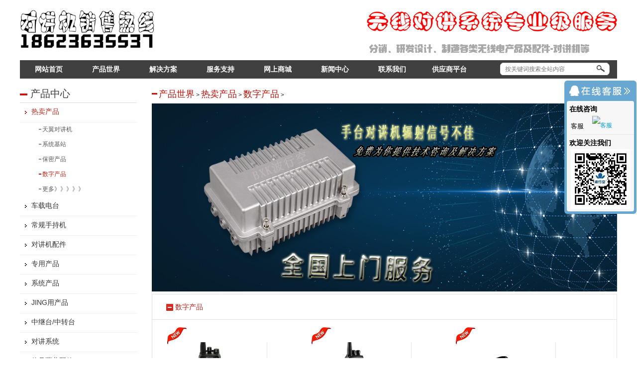

--- FILE ---
content_type: text/html
request_url: http://www.cqkexun.com/products/number.html
body_size: 7396
content:
<!DOCTYPE html PUBLIC "-//W3C//DTD XHTML 1.0 Transitional//EN" "http://www.w3.org/TR/xhtml1/DTD/xhtml1-transitional.dtd">
<html xmlns="http://www.w3.org/1999/xhtml">
<head>
<meta http-equiv="Content-Type" content="text/html; charset=utf-8" />
<meta http-equiv="X-UA-Compatible" content="IE=8" />
<title>数字产品 - 对讲机|执法记录仪|重庆|四川|贵州|全国|设计|无线对讲系统基站方案|亚马特公司专业服务</title>
<meta name="keywords" content="对讲机|放大器|摩托罗拉|执法仪|科立讯|建伍对讲机|同频同播|分路器|合路器|集群|中转台|中继台|天翼对讲|车载对讲机|顺风耳|防爆对讲机">
<meta name="description" content="重庆亚马特科技是国内专业对讲机、中继台/中转台、车载台、执法记录仪知名供应、代理批发商及免费提供无线基站解决方案，对讲系统、同频同播系统、集群系统的设计。手台/手持式对讲机主营品牌摩托罗拉、建伍、波行空、科立讯、顺风耳等几十个大品牌及电信插卡式的公网网络天翼对讲。在重庆、四川、贵州有直营网点。为全国用户提供上门调试、维修服务，为公安、林业、消防、酒店、物业、煤矿、石油石化（防爆）等通讯信号无缝覆盖。同时提供对讲系统配件干线放大器/直放站、合路器、分路器、藕合器、功分器、玻璃钢天线、通用高档耳机等配件。销售">
<link rel="alternate" media="only screen and (max-width: 640px)" href="http://m.cqkexun.com/index.php?m=content&c=index&a=waplists&catid=467"/>
<meta name="mobile-agent" content="format=html5;url=http://m.cqkexun.com/index.php?m=content&c=index&a=waplists&catid=467"/>
<script type="text/javascript">
//手机端跳转
if (navigator.userAgent.indexOf("iPhone") > 0 || navigator.userAgent.indexOf("Android") > 0 || navigator.userAgent.indexOf("iPod") > 0) {
	var patt1 = new RegExp("[0-9]*_[0-9]*");
	var url = patt1.exec(location.href);
	if (url != "") {
		self.location = "http://m.cqkexun.com/index.php?m=content&c=index&a=waplists&catid=467";
	}
}
</script>
<link href="http://www.cqkexun.com/style/css/style.css" rel="stylesheet" type="text/css" />
<script type="text/javascript" src="http://www.cqkexun.com/style/js/jquery-1.9.1.min.js"></script>
</head>
<body>
<div class="top width">
	<div class="t1">
    	<div class="left">
        	<a class="logo" href="http://www.cqkexun.com/"><img src="http://www.cqkexun.com/statics/images/images/index_02.jpg" alt="品牌对讲机" /></a>
            <script language="javascript" src="http://www.cqkexun.com/caches/poster_js/30.js"></script>
        </div>
		<div class="right">
			<img src="http://www.cqkexun.com/statics/images/images/index_04.jpg" alt="服务电话" />
			</br>
			<img src="http://www.cqkexun.com/uploadfile/2015/0616/20150616085854509.jpg" alt="对讲机总代理" style="margin-bottom:7px;" />
		</div>
	</div>
	<div class="t2" style="width:1200px;">
		<div class="tt">
					<ul class="menu left" style="width:925px;">
							<li class="left" >
								<a href="http://www.cqkexun.com/" class="size weight">网站首页</a>
							</li>
																				<li class="s2  left   navCurrent " >	
							<a href="http://www.cqkexun.com/products/products.html" class="size weight" target="_blank">产品世界</a>
								<div class="menu_two">
					
												<dl>
						<dt><a href="http://www.cqkexun.com/products/hot.html"  title="热卖产品" style=" color: #c4261d;" target="_blank"> 热卖产品</a></dt>
																						<dd>
											<a href="http://www.cqkexun.com/products/Sky.html" title="天翼对讲机" target="_blank"> 天翼对讲机</a>
								</dd>
																<dd>
											<a href="http://www.cqkexun.com/products/system.html" title="系统基站" target="_blank"> 系统基站</a>
								</dd>
																<dd>
											<a href="http://www.cqkexun.com/products/secrecy.html" title="保密产品" target="_blank"> 保密产品</a>
								</dd>
																<dd>
											<a href="http://www.cqkexun.com/products/number.html" title="数字产品" target="_blank"> 数字产品</a>
								</dd>
																<dd>
											<a href="http://www.cqkexun.com/products/GDRMCP.html" title="更多》》》》》" target="_blank"> 更多》》》》》</a>
								</dd>
																				</dl>
												<dl>
						<dt><a href="http://www.cqkexun.com/products/vehicle.html"  title="车载电台" style=" color: #c4261d;" target="_blank"> 车载电台</a></dt>
																						<dd>
											<a href="http://www.cqkexun.com/products/sfevehicle.html" title="顺风耳车载电台" target="_blank"> 顺风耳车载电台</a>
								</dd>
																<dd>
											<a href="http://www.cqkexun.com/products/kenwoodstation.html" title="建伍车载电台" target="_blank"> 建伍车载电台</a>
								</dd>
																<dd>
											<a href="http://www.cqkexun.com/products/motostation.html" title="摩托罗拉车载电台" target="_blank"> 摩托罗拉车载电台</a>
								</dd>
																<dd>
											<a href="http://www.cqkexun.com/products/bxkstation.html" title="波行空车载电台" target="_blank"> 波行空车载电台</a>
								</dd>
																<dd>
											<a href="http://www.cqkexun.com/products/More.html" title="更多》》》》》" target="_blank"> 更多》》》》》</a>
								</dd>
																				</dl>
												<dl>
						<dt><a href="http://www.cqkexun.com/products/Hold.html"  title="常规手持机" style=" color: #c4261d;" target="_blank"> 常规手持机</a></dt>
																						<dd>
											<a href="http://www.cqkexun.com/products/bxkIntercom.html" title="波行空对讲机" target="_blank"> 波行空对讲机</a>
								</dd>
																<dd>
											<a href="http://www.cqkexun.com/products/kirisunIntercom.html" title="科立讯对讲机" target="_blank"> 科立讯对讲机</a>
								</dd>
																<dd>
											<a href="http://www.cqkexun.com/products/motuoluolaIntercom.html" title="摩托罗拉对讲机" target="_blank"> 摩托罗拉对讲机</a>
								</dd>
																<dd>
											<a href="http://www.cqkexun.com/products/kenwoodduijiangji.html" title="建伍对讲机" target="_blank"> 建伍对讲机</a>
								</dd>
																<dd>
											<a href="http://www.cqkexun.com/products/duogeng.html" title="更多》》》》》" target="_blank"> 更多》》》》》</a>
								</dd>
																				</dl>
												<dl>
						<dt><a href="http://www.cqkexun.com/products/parts.html"  title="对讲机配件" style=" color: #c4261d;" target="_blank"> 对讲机配件</a></dt>
																						<dd>
											<a href="http://www.cqkexun.com/products/battery.html" title="电池" target="_blank"> 电池</a>
								</dd>
																<dd>
											<a href="http://www.cqkexun.com/products/charger.html" title="充电器" target="_blank"> 充电器</a>
								</dd>
																<dd>
											<a href="http://www.cqkexun.com/products/headset.html" title="耳机" target="_blank"> 耳机</a>
								</dd>
																<dd>
											<a href="http://www.cqkexun.com/products/antenna.html" title="天线" target="_blank"> 天线</a>
								</dd>
																<dd>
											<a href="http://www.cqkexun.com/products/gengduo.html" title="更多》》》》》" target="_blank"> 更多》》》》》</a>
								</dd>
																				</dl>
												<dl>
						<dt><a href="http://www.cqkexun.com/products/special-purpose.html"  title="专用产品" style=" color: #c4261d;" target="_blank"> 专用产品</a></dt>
																						<dd>
											<a href="http://www.cqkexun.com/products/three.html" title="三防产品" target="_blank"> 三防产品</a>
								</dd>
																<dd>
											<a href="http://www.cqkexun.com/products/explosion-proof.html" title="防爆产品" target="_blank"> 防爆产品</a>
								</dd>
																<dd>
											<a href="http://www.cqkexun.com/products/colony.html" title="集群产品" target="_blank"> 集群产品</a>
								</dd>
																<dd>
											<a href="http://www.cqkexun.com/products/800mhz.html" title="800兆对讲机" target="_blank"> 800兆对讲机</a>
								</dd>
																<dd>
											<a href="http://www.cqkexun.com/products/GDZYSB.html" title="更多》》》》》" target="_blank"> 更多》》》》》</a>
								</dd>
																				</dl>
												<dl>
						<dt><a href="http://www.cqkexun.com/products/system.html"  title="系统产品" style=" color: #c4261d;" target="_blank"> 系统产品</a></dt>
																						<dd>
											<a href="http://www.cqkexun.com/products/Security.html" title="GONG安" target="_blank"> GONG安</a>
								</dd>
																<dd>
											<a href="http://www.cqkexun.com/products/forestry.html" title="林业" target="_blank"> 林业</a>
								</dd>
																<dd>
											<a href="http://www.cqkexun.com/products/quarters.html" title="小区" target="_blank"> 小区</a>
								</dd>
																<dd>
											<a href="http://www.cqkexun.com/products/genduo.html" title="更多》》》》》" target="_blank"> 更多》》》》》</a>
								</dd>
																				</dl>
												<dl>
						<dt><a href="http://www.cqkexun.com/products/police.html"  title="JING用产品" style=" color: #c4261d;" target="_blank"> JING用产品</a></dt>
																						<dd>
											<a href="http://www.cqkexun.com/products/zhifayi.html" title="现场执法仪" target="_blank"> 现场执法仪</a>
								</dd>
																<dd>
											<a href="http://www.cqkexun.com/products/350hold.html" title="350兆手持机" target="_blank"> 350兆手持机</a>
								</dd>
																<dd>
											<a href="http://www.cqkexun.com/products/350taiwan.html" title="350兆车载电台" target="_blank"> 350兆车载电台</a>
								</dd>
																<dd>
											<a href="http://www.cqkexun.com/products/synchronization.html" title="同频同播基站" target="_blank"> 同频同播基站</a>
								</dd>
																<dd>
											<a href="http://www.cqkexun.com/products/duoduo.html" title="更多》》》》》" target="_blank"> 更多》》》》》</a>
								</dd>
																				</dl>
												<dl>
						<dt><a href="http://www.cqkexun.com/products/relay.html"  title="中继台/中转台" style=" color: #c4261d;" target="_blank"> 中继台/中</a></dt>
																						<dd>
											<a href="http://www.cqkexun.com/products/simulation.html" title="模拟中继台" target="_blank"> 模拟中继台</a>
								</dd>
																<dd>
											<a href="http://www.cqkexun.com/products/shuzirelay.html" title="数字中继台" target="_blank"> 数字中继台</a>
								</dd>
																<dd>
											<a href="http://www.cqkexun.com/products/jingyongrelay.html" title="JING用中继台" target="_blank"> JING用中继台</a>
								</dd>
																<dd>
											<a href="http://www.cqkexun.com/products/bxkrelay.html" title="波行空中继台" target="_blank"> 波行空中继台</a>
								</dd>
																<dd>
											<a href="http://www.cqkexun.com/products/GDZZTT.html" title="更多》》》》》" target="_blank"> 更多》》》》》</a>
								</dd>
																				</dl>
												<dl>
						<dt><a href="http://www.cqkexun.com/products/DJXT.html"  title="对讲系统" style=" color: #c4261d;" target="_blank"> 对讲系统</a></dt>
																						<dd>
											<a href="http://www.cqkexun.com/products/DJJGXFDQ.html" title="对讲机干线放大器" target="_blank"> 对讲机干线放大器</a>
								</dd>
																<dd>
											<a href="http://www.cqkexun.com/products/DJJHLQ.html" title="对讲机合路器" target="_blank"> 对讲机合路器</a>
								</dd>
																<dd>
											<a href="http://www.cqkexun.com/products/DJJFLQ.html" title="对讲机分路器" target="_blank"> 对讲机分路器</a>
								</dd>
																<dd>
											<a href="http://www.cqkexun.com/products/DJJXHHJDY.html" title="对讲机信号汇集器" target="_blank"> 对讲机信号汇集器</a>
								</dd>
																<dd>
											<a href="http://www.cqkexun.com/products/DJXTGD.html" title="更多》》》》》" target="_blank"> 更多》》》》》</a>
								</dd>
																				</dl>
												<dl>
						<dt><a href="http://www.cqkexun.com/products/XHFGPJ.html"  title="信号覆盖配件" style=" color: #c4261d;" target="_blank"> 信号覆盖配</a></dt>
																						<dd>
											<a href="http://www.cqkexun.com/products/OUHEQICAI.html" title="藕合器" target="_blank"> 藕合器</a>
								</dd>
																<dd>
											<a href="http://www.cqkexun.com/products/GONGFENG.html" title="功分器" target="_blank"> 功分器</a>
								</dd>
																<dd>
											<a href="http://www.cqkexun.com/products/XIDINGTIANXIAN.html" title="室内天线" target="_blank"> 室内天线</a>
								</dd>
																<dd>
											<a href="http://www.cqkexun.com/products/LEIBOQICAI.html" title="室外天线" target="_blank"> 室外天线</a>
								</dd>
																<dd>
											<a href="http://www.cqkexun.com/products/GENGDUOXINHAO.html" title="更多》》》》》" target="_blank"> 更多》》》》》</a>
								</dd>
																				</dl>
											
				</div>
											</li>
														<li class="s2  left  " >	
							<a href="http://www.cqkexun.com/jiejuefangan/" class="size weight" target="_blank">解决方案</a>
								<div class="menu_two">
					
												<dl>
						<dt><a href="http://www.cqkexun.com/jiejuefangan/gonggonganquan/"  title="公共安全" style=" color: #c4261d;" target="_blank"> 公共安全</a></dt>
																						<dd>
											<a href="http://www.cqkexun.com/jiejuefangan/gonggonganquan/xkdfkllvkxkdfkllvk564/" title="消防" target="_blank"> 消防</a>
								</dd>
																<dd>
											<a href="http://www.cqkexun.com/jiejuefangan/gonggonganquan/hfklsdhklshv/" title="GONG安" target="_blank"> GONG安</a>
								</dd>
																<dd>
											<a href="http://www.cqkexun.com/jiejuefangan/gonggonganquan/sdgdgdfgh/" title="大型安保" target="_blank"> 大型安保</a>
								</dd>
																				</dl>
												<dl>
						<dt><a href="http://www.cqkexun.com/jiejuefangan/gonggongshiye/"  title="公共事业" style=" color: #c4261d;" target="_blank"> 公共事业</a></dt>
																						<dd>
											<a href="http://www.cqkexun.com/jiejuefangan/gonggongshiye/sdfsdfgdftkk/" title="林业" target="_blank"> 林业</a>
								</dd>
																<dd>
											<a href="http://www.cqkexun.com/jiejuefangan/gonggongshiye/oitycggger/" title="应急" target="_blank"> 应急</a>
								</dd>
																<dd>
											<a href="http://www.cqkexun.com/jiejuefangan/gonggongshiye/iwoeyrfhvjk/" title="大型赛事" target="_blank"> 大型赛事</a>
								</dd>
																				</dl>
												<dl>
						<dt><a href="http://www.cqkexun.com/jiejuefangan/shangye/"  title="商业" style=" color: #c4261d;" target="_blank"> 商业</a></dt>
																						<dd>
											<a href="http://www.cqkexun.com/jiejuefangan/shangye/iouopisfnvsdsdf/" title="酒店" target="_blank"> 酒店</a>
								</dd>
																<dd>
											<a href="http://www.cqkexun.com/jiejuefangan/shangye/lksdfbjkcbid/" title="物业" target="_blank"> 物业</a>
								</dd>
																<dd>
											<a href="http://www.cqkexun.com/jiejuefangan/shangye/jkgksdjbyws/" title="商场" target="_blank"> 商场</a>
								</dd>
																				</dl>
												<dl>
						<dt><a href="http://www.cqkexun.com/jiejuefangan/nengyuan/"  title="能源" style=" color: #c4261d;" target="_blank"> 能源</a></dt>
																						<dd>
											<a href="http://www.cqkexun.com/jiejuefangan/nengyuan/hiusdfhkjv/" title="石油石化" target="_blank"> 石油石化</a>
								</dd>
																<dd>
											<a href="http://www.cqkexun.com/jiejuefangan/nengyuan/mhjsdfuhio/" title="煤矿" target="_blank"> 煤矿</a>
								</dd>
																				</dl>
												<dl>
						<dt><a href="http://www.cqkexun.com/jiejuefangan/jiaotongyunshu/"  title="交通运输" style=" color: #c4261d;" target="_blank"> 交通运输</a></dt>
																						<dd>
											<a href="http://www.cqkexun.com/jiejuefangan/jiaotongyunshu/alkjdfklvdssdf/" title="运输业通讯" target="_blank"> 运输业通讯</a>
								</dd>
																<dd>
											<a href="http://www.cqkexun.com/jiejuefangan/jiaotongyunshu/djkjklvjklsdfjklsdf/" title="出租车" target="_blank"> 出租车</a>
								</dd>
																				</dl>
												<dl>
						<dt><a href="http://www.cqkexun.com/jiejuefangan/sifa/"  title="司法" style=" color: #c4261d;" target="_blank"> 司法</a></dt>
																						<dd>
											<a href="http://www.cqkexun.com/jiejuefangan/sifa/kjdsfiklvsdf/" title="监狱" target="_blank"> 监狱</a>
								</dd>
																<dd>
											<a href="http://www.cqkexun.com/jiejuefangan/sifa/ewedsfsdfgg/" title="劳教" target="_blank"> 劳教</a>
								</dd>
																				</dl>
											
				</div>
											</li>
														<li class="s2  left  " >	
							<a href="http://www.cqkexun.com/service/" class="size weight" target="_blank">服务支持</a>
								<div class="menu_two">
					
												<dl>
						<dt><a href="http://www.cqkexun.com/service/customer/"  title="售后服务" style=" color: #c4261d;" target="_blank"> 售后服务</a></dt>
																						<dd>
											<a href="http://www.cqkexun.com/index.php?m=content&c=index&a=lists&catid=377" title="售后服务承诺" target="_blank"> 售后服务承诺</a>
								</dd>
																<dd>
											<a href="http://www.cqkexun.com/index.php?m=content&c=index&a=lists&catid=378" title="维修状态查询" target="_blank"> 维修状态查询</a>
								</dd>
																<dd>
											<a href="http://www.cqkexun.com/index.php?m=content&c=index&a=lists&catid=379" title="售后服务网点" target="_blank"> 售后服务网点</a>
								</dd>
																<dd>
											<a href="http://www.cqkexun.com/service/customer/other/" title="其他服务" target="_blank"> 其他服务</a>
								</dd>
																				</dl>
												<dl>
						<dt><a href="http://www.cqkexun.com/service/problem/"  title="问题解答" style=" color: #c4261d;" target="_blank"> 问题解答</a></dt>
																						<dd>
											<a href="http://www.cqkexun.com/service/problem/hand/" title="手持机相关" target="_blank"> 手持机相关</a>
								</dd>
																<dd>
											<a href="http://www.cqkexun.com/service/problem/vehicle/" title="车载台相关" target="_blank"> 车载台相关</a>
								</dd>
																<dd>
											<a href="http://www.cqkexun.com/service/problem/zhongji/" title="中继台相关" target="_blank"> 中继台相关</a>
								</dd>
																<dd>
											<a href="http://www.cqkexun.com/service/problem/qitawenti/" title="其他相关问题" target="_blank"> 其他相关问题</a>
								</dd>
																				</dl>
												<dl>
						<dt><a href="http://www.cqkexun.com/service/information/"  title="服务资讯" style=" color: #c4261d;" target="_blank"> 服务资讯</a></dt>
																						<dd>
											<a href="http://www.cqkexun.com/service/information/notice/" title="服务公告" target="_blank"> 服务公告</a>
								</dd>
																<dd>
											<a href="http://www.cqkexun.com/service/information/guide/" title="服务指南" target="_blank"> 服务指南</a>
								</dd>
																<dd>
											<a href="http://www.cqkexun.com/service/information/dynamic/" title="服务动态" target="_blank"> 服务动态</a>
								</dd>
																<dd>
											<a href="http://www.cqkexun.com/service/information/qitazixun/" title="其他资讯" target="_blank"> 其他资讯</a>
								</dd>
																				</dl>
												<dl>
						<dt><a href="http://www.cqkexun.com/service/download/"  title="下载中心" style=" color: #c4261d;" target="_blank"> 下载中心</a></dt>
																						<dd>
											<a href="http://www.cqkexun.com/service/download/Instructions/" title="说明书" target="_blank"> 说明书</a>
								</dd>
																<dd>
											<a href="http://www.cqkexun.com/service/download/drive/" title="USB驱动" target="_blank"> USB驱动</a>
								</dd>
																<dd>
											<a href="http://www.cqkexun.com/service/download/color/" title="彩页" target="_blank"> 彩页</a>
								</dd>
																<dd>
											<a href="http://www.cqkexun.com/service/download/Software/" title="写频软件" target="_blank"> 写频软件</a>
								</dd>
																				</dl>
											
				</div>
											</li>
														<li class="s2  left  " >	
							<a href="http://www.baxiaoke.com/category-5-b0.html" class="size weight" target="_blank">网上商城</a>
								<div class="menu_two">
					
											
				</div>
											</li>
														<li class="s2  left  " >	
							<a href="http://www.cqkexun.com/news/" class="size weight" target="_blank">新闻中心</a>
								<div class="menu_two">
						<dl style="height:auto;">
					
														<dd>
											<a href="http://www.cqkexun.com/news/Journalism/"  title="公司新闻" target="_blank">公司新闻</a>
								</dd>
														<dd>
											<a href="http://www.cqkexun.com/news/media/"  title="媒体关注" target="_blank">媒体关注</a>
								</dd>
														<dd>
											<a href="http://www.cqkexun.com/news/enterprises/"  title="名企资讯" target="_blank">名企资讯</a>
								</dd>
														<dd>
											<a href="http://www.cqkexun.com/news/multi-media/"  title="多媒体资源" target="_blank">多媒体资源</a>
								</dd>
														<dd>
											<a href="http://www.cqkexun.com/news/activity/"  title="公司活动" target="_blank">公司活动</a>
								</dd>
												</dl>
					
				</div>
											</li>
														<li class="s2  left  " >	
							<a href="http://www.cqkexun.com/contact/" class="size weight" target="_blank">联系我们</a>
								<div class="menu_two">
						<dl style="height:auto;">
					
														<dd>
											<a href="http://www.cqkexun.com/contact/"  title="联系方式" target="_blank">联系方式</a>
								</dd>
														<dd>
											<a href="http://www.cqkexun.com/contact/info.html"  title="公司信息" target="_blank">公司信息</a>
								</dd>
														<dd>
											<a href="http://www.cqkexun.com/contact/feedback.html"  title="在线留言" target="_blank">在线留言</a>
								</dd>
												</dl>
					
				</div>
											</li>
														<li class="s2  left  " >	
							<a href="http://www.cqkexun.com/index.php?m=content&c=index&a=lists&catid=400" class="size weight" target="_blank">供应商平台</a>
								<div class="menu_two">
					
											
				</div>
											</li>
																			</ul>
				<form  name="infosearch" method="get" action="http://www.cqkexun.com/index.php" style="float:right;margin-top: 5px;margin-right:15px;">
                  <input type="hidden" name="m" value="search"/>
                  <input type="hidden" name="c" value="index"/>
                  <input type="hidden" name="a" value="init"/>
                  <input type="hidden" name="siteid" value="1" id="siteid"/>
                  <input type="text" name="q" value="" placeholder="按关键词搜索全站内容" style="width:180px; height:25px;border:0;padding-left:10px;float:left; background:url(http://www.cqkexun.com/statics/images/images/index_11.jpg) no-repeat center top;" />
                 <input type="image" src="http://www.cqkexun.com/statics/images/images/index_12.jpg" value=" " style=" float:left; width:30px; height:25px;display:inline;" />
              </form>
		</div>
	</div>
</div><div class="zbody">
	<div class="left" style="width:235px;margin-right:30px;">
		<div  class="nblnav">
			<img src="http://www.cqkexun.com/statics/images/images/navdot.jpg" />
			产品中心
		</div>
										   		<dl class="nblnav1">
							<dt >
								<a href="http://www.cqkexun.com/products/hot.html" title="热卖产品"   class="nblnav1oa">
									热卖产品								</a>
								</dt>
						 						 					 								<dd >
							<a href="http://www.cqkexun.com/products/Sky.html"  title="天翼对讲机"  class="newsbodylli">
								天翼对讲机 
							</a>
							  
							</dd>
												<dd >
							<a href="http://www.cqkexun.com/products/system.html"  title="系统基站"  class="newsbodylli">
								系统基站 
							</a>
							  
							</dd>
												<dd >
							<a href="http://www.cqkexun.com/products/secrecy.html"  title="保密产品"  class="newsbodylli">
								保密产品 
							</a>
							  
							</dd>
												<dd >
							<a href="http://www.cqkexun.com/products/number.html"  title="数字产品"  id="newsbodyllia" >
								数字产品 
							</a>
							 							 										<ul class="prd">
																		</ul>
															   
							</dd>
												<dd >
							<a href="http://www.cqkexun.com/products/GDRMCP.html"  title="更多》》》》》"  class="newsbodylli">
								更多》》》》》 
							</a>
							  
							</dd>
																	  
						 </dl>
                				   		<dl class="nblnav1">
							<dt >
								<a href="http://www.cqkexun.com/products/vehicle.html" title="车载电台"  >
									车载电台								</a>
								</dt>
						  
						 </dl>
                				   		<dl class="nblnav1">
							<dt >
								<a href="http://www.cqkexun.com/products/Hold.html" title="常规手持机"  >
									常规手持机								</a>
								</dt>
						  
						 </dl>
                				   		<dl class="nblnav1">
							<dt >
								<a href="http://www.cqkexun.com/products/parts.html" title="对讲机配件"  >
									对讲机配件								</a>
								</dt>
						  
						 </dl>
                				   		<dl class="nblnav1">
							<dt >
								<a href="http://www.cqkexun.com/products/special-purpose.html" title="专用产品"  >
									专用产品								</a>
								</dt>
						  
						 </dl>
                				   		<dl class="nblnav1">
							<dt >
								<a href="http://www.cqkexun.com/products/system.html" title="系统产品"  >
									系统产品								</a>
								</dt>
						  
						 </dl>
                				   		<dl class="nblnav1">
							<dt >
								<a href="http://www.cqkexun.com/products/police.html" title="JING用产品"  >
									JING用产品								</a>
								</dt>
						  
						 </dl>
                				   		<dl class="nblnav1">
							<dt >
								<a href="http://www.cqkexun.com/products/relay.html" title="中继台/中转台"  >
									中继台/中转台								</a>
								</dt>
						  
						 </dl>
                				   		<dl class="nblnav1">
							<dt >
								<a href="http://www.cqkexun.com/products/DJXT.html" title="对讲系统"  >
									对讲系统								</a>
								</dt>
						  
						 </dl>
                				   		<dl class="nblnav1">
							<dt >
								<a href="http://www.cqkexun.com/products/XHFGPJ.html" title="信号覆盖配件"  >
									信号覆盖配件								</a>
								</dt>
						  
						 </dl>
                					</div>
	<div>
		<div class="nbrtopla">
			<img src="http://www.cqkexun.com/statics/images/images/xgpic7.jpg" />
			<a href="http://www.cqkexun.com/products/products.html">产品世界</a> > <a href="http://www.cqkexun.com/products/hot.html">热卖产品</a> > <a href="http://www.cqkexun.com/products/number.html">数字产品</a> > 		</div>
		<div style="width:935px;">
			<img src="http://www.cqkexun.com/uploadfile/2015/0415/20150415104716317.jpg" style="width:100%;" />
		</div>
		<div style="border:1px solid #e1e1e1;padding:13px 28px;font-size:14px;color:#c0251c;margin-top:5px;">
			<img src="http://www.cqkexun.com/statics/images/images/prdltop7yc.jpg" />
			数字产品		</div>
		
			 			 <div style="border-left:1px solid #e1e1e1;border-right:1px solid #e1e1e1;border-bottom:1px solid #e1e1e1;">	
									 										<div class="prt" >
										<div style="border-right:1px solid #e4e4e4;width:170px;height:158px;" class="prrt">
											<div style="width:110px;height:110px;">
<a href="http://www.cqkexun.com/products/732.html" title="科立讯s-780DPMR对讲机数字型">
												<img src="http://www.cqkexun.com/uploadfile/281616486325.jpg" alt="科立讯s-780DPMR对讲机数字型"/>
</a>
</div>
<a href="http://www.cqkexun.com/products/732.html" title="科立讯s-780DPMR对讲机数字型">
                                  				<p>
											 		科立讯s-780DPMR对讲机数字型												 </p>
											</a>
											</div>
											<div style="width:110px;">
											<a style="background:#c0130a;padding:2px;color:#fff;" href="http://www.cqkexun.com/products/732.html" >
													了解详细+
											</a>
											</div>
								   		</div>
																			<div class="prt" >
										<div style="border-right:1px solid #e4e4e4;width:170px;height:158px;" class="prrt">
											<div style="width:110px;height:110px;">
<a href="http://www.cqkexun.com/products/706.html" title="科立讯DP405数字DMR对讲机">
												<img src="http://www.cqkexun.com/uploadfile/2017/0702/20170702084402811.jpg" alt="科立讯DP405数字DMR对讲机"/>
</a>
</div>
<a href="http://www.cqkexun.com/products/706.html" title="科立讯DP405数字DMR对讲机">
                                  				<p>
											 		科立讯DP405数字DMR对讲机												 </p>
											</a>
											</div>
											<div style="width:110px;">
											<a style="background:#c0130a;padding:2px;color:#fff;" href="http://www.cqkexun.com/products/706.html" >
													了解详细+
											</a>
											</div>
								   		</div>
																			<div class="prt" >
										<div style="border-right:1px solid #e4e4e4;width:170px;height:158px;" class="prrt">
											<div style="width:110px;height:110px;">
<a href="http://www.cqkexun.com/products/765.html" title="建伍NX740/NX840数字车载电台">
												<img src="http://www.cqkexun.com/uploadfile/311700043106.jpg" alt="建伍NX740/NX840数字车载电台"/>
</a>
</div>
<a href="http://www.cqkexun.com/products/765.html" title="建伍NX740/NX840数字车载电台">
                                  				<p>
											 		建伍NX740/NX840数字车载电台												 </p>
											</a>
											</div>
											<div style="width:110px;">
											<a style="background:#c0130a;padding:2px;color:#fff;" href="http://www.cqkexun.com/products/765.html" >
													了解详细+
											</a>
											</div>
								   		</div>
																			<div class="prt" >
										<div style="border-right:1px solid #e4e4e4;width:170px;height:158px;" class="prrt">
											<div style="width:110px;height:110px;">
<a href="http://www.cqkexun.com/products/672.html" title="Hytera海能达PD-680数字对讲机">
												<img src="http://www.cqkexun.com/uploadfile/241627583690.jpg" alt="Hytera海能达PD-680数字对讲机"/>
</a>
</div>
<a href="http://www.cqkexun.com/products/672.html" title="Hytera海能达PD-680数字对讲机">
                                  				<p>
											 		Hytera海能达PD-680数字对讲机												 </p>
											</a>
											</div>
											<div style="width:110px;">
											<a style="background:#c0130a;padding:2px;color:#fff;" href="http://www.cqkexun.com/products/672.html" >
													了解详细+
											</a>
											</div>
								   		</div>
																			<div class="prt" >
										<div style="border-right:1px solid #e4e4e4;width:170px;height:158px;" class="prrt">
											<div style="width:110px;height:110px;">
<a href="http://www.cqkexun.com/products/573.html" title="摩托罗拉XIR P3688DMR数字对讲机双时系">
												<img src="http://www.cqkexun.com/uploadfile/2016/1218/20161218114011839.jpg" alt="摩托罗拉XIR P3688DMR数字对讲机双时系"/>
</a>
</div>
<a href="http://www.cqkexun.com/products/573.html" title="摩托罗拉XIR P3688DMR数字对讲机双时系">
                                  				<p>
											 		摩托罗拉XIR P3688DMR数字对讲机双时系												 </p>
											</a>
											</div>
											<div style="width:110px;">
											<a style="background:#c0130a;padding:2px;color:#fff;" href="http://www.cqkexun.com/products/573.html" >
													了解详细+
											</a>
											</div>
								   		</div>
																			<div class="prt" >
										<div style="border-right:1px solid #e4e4e4;width:170px;height:158px;" class="prrt">
											<div style="width:110px;height:110px;">
<a href="http://www.cqkexun.com/products/486.html" title="海能达TD360对讲机">
												<img src="http://www.cqkexun.com/uploadfile/2015/0516/20150516105739148.jpg" alt="海能达TD360对讲机"/>
</a>
</div>
<a href="http://www.cqkexun.com/products/486.html" title="海能达TD360对讲机">
                                  				<p>
											 		海能达TD360对讲机												 </p>
											</a>
											</div>
											<div style="width:110px;">
											<a style="background:#c0130a;padding:2px;color:#fff;" href="http://www.cqkexun.com/products/486.html" >
													了解详细+
											</a>
											</div>
								   		</div>
															   		<div style="clear:both;"></div>
                        		<div class="page">
									<center><a class="a1">86条</a> <a href="/products/number.html" class="a1">上一页</a> <span>1</span> <a href="/products/number_2.html">2</a> <a href="/products/number_3.html">3</a> <a href="/products/number_4.html">4</a> <a href="/products/number_5.html">5</a> <a href="/products/number_6.html">6</a> <a href="/products/number_7.html">7</a> <a href="/products/number_8.html">8</a> <a href="/products/number_9.html">9</a> <a href="/products/number_10.html">10</a> ..<a href="/products/number_15.html">15</a> <a href="/products/number_2.html" class="a1">下一页</a></center>
								</div>
								</div>
								
	</div>
</div>
﻿	<div class="bt-banner">
    	<script language="javascript" src="http://www.cqkexun.com/caches/poster_js/31.js"></script>
    </div>
    <div class="pt">
		<div class="ft">
            <dl class="ct">
                <dt  >	
                    <a class="size">关于我们</a>
                </dt>
                <dd>
                    <a href="http://www.cqkexun.com/contact/info.html" target="_blank">公司信息</a>
                </dd>
                <dd>
                    <a >资质荣誉</a>
                </dd>
                <dd>
                    <a >品牌资源</a>
                </dd>
                <dd>
                    <a href="http://www.cqkexun.com/contact/" target="_blank">联系我们</a>
                </dd>
            </dl>
            <dl class="ct">
                <dt  >	
                    <a href="http://www.cqkexun.com/service/" class="size" target="_blank">服务支持</a>
                </dt>
                <dd>
                    <a href="http://www.cqkexun.com/service/information/" target="_blank">服务资讯</a>
                </dd>
                <dd>
                    <a href="http://www.cqkexun.com/service/download/" target="_blank">下载中心</a>
                </dd>
                <dd>
                    <a >会员中心</a>
                </dd>
                <dd>
                    <a href="http://www.cqkexun.com/service/customer/" target="_blank">售后服务</a>
                </dd>
            </dl>
            <dl class="ct">
                <dt  >	
                    <a class="size">市场营销</a>
                </dt>
                <dd>
                    <a >国内营销</a>
                </dd>
                <dd>
                    <a >国外营销</a>
                </dd>
                <dd>
                    <a >市场活动</a>
                </dd>
                <dd>
                    <a>促销活动</a>
                </dd>
            </dl>
            <dl class="ct">
                <dt  >	
                    <a class="size">产品中心</a>
                </dt>
                <dd>
                    <a href="http://www.cqkexun.com/products/system.html" target="_blank">系统产品 </a>
                </dd>
                <dd>
                    <a href="http://www.cqkexun.com/products/police.html" target="_blank">JING用产品 </a>
                </dd>
                <dd>
                    <a href="http://www.cqkexun.com/products/vehicle.html" target="_blank">车载电台 </a>
                </dd>
                <dd>
                    <a href="http://www.cqkexun.com/products/relay.html" target="_blank">其他产品 </a>
                </dd>
            </dl>
            <dl class="ct">
                <dt  >	
                    <a  class="size">购买方式</a>
                </dt>
                <dd>
                    <a href="http://www.baxiaoke.com/" target="_blank">网上商城</a>
                </dd>
                <dd>
                    <a href="http://www.cqkexun.com/index.php?m=content&c=index&a=lists&catid=400" target="_blank">国内经销商</a>
                </dd>
            </dl>
		</div>
	</div>
	<div class="copr width">
<p>版权所有 &copy; 重庆亚马特科技有限公司 联系电话：18623635537&nbsp;&nbsp;023-63740170</p>
<p>备案号：<a href="http://beian.miit.gov.cn/" rel="nofollow" target="_blank">渝ICP备12007263号-1</a>&nbsp;&nbsp; <script language="javascript" src="http://" charset="utf-8"></script></p>	</div>
<!--在线客服Begin-->
<div id="floatTools" class="sideservice">
  <div class="floatL"> <a style="display: none" id="aFloatTools_Show" class="btnOpen" title="查看在线客服" onclick="javascript:$('#divFloatToolsView').animate({width: 'show', opacity: 'show'}, 'normal',function(){ $('#divFloatToolsView').show();kf_setCookie('RightFloatShown', 0, '', '/', 'www.shopnc.net'); });$('#aFloatTools_Show').attr('style','display:none');$('#aFloatTools_Hide').attr('style','display:block');" href="javascript:void(0);">展开</a> <a style="display: block" id="aFloatTools_Hide" class="btnCtn" title="关闭在线客服" onclick="javascript:$('#divFloatToolsView').animate({width: 'hide', opacity: 'hide'}, 'normal',function(){ $('#divFloatToolsView').hide();kf_setCookie('RightFloatShown', 1, '', '/', 'www.shopnc.net'); });$('#aFloatTools_Show').attr('style','display:block');$('#aFloatTools_Hide').attr('style','display:none');" href="javascript:void(0);">收缩</a> </div>
  <div id="divFloatToolsView" class="floatR" style="display: block" >
    <div class="cn">
      <h3 class="titZx">在线咨询</h3>
      <ul>
        <li><span>客服</span> <a target="_blank" href="javascript:void(0);" onclick="window.open('http://wpa.qq.com/msgrd?v=3&uin=448407593&site=www.cmsyou.com&menu=yes')"><img border="0" src="http://wpa.qq.com/pa?p=2:448407593:51" alt="客服" title="客服"/></a> </li>
      </ul>
      <h3>欢迎关注我们</h3>
      <ul>
        <li style="font-size:15px; height:120px; padding-bottom:5px; border-bottom:0px none;"><img border="0" src="http://www.cqkexun.com/statics/images/qrcode.jpg" width="120" height="120" alt="技术咨询" title="技术咨询"/></li>
      </ul>
    </div>
  </div>
</div><script type="text/javascript" src="http://www.cqkexun.com/style/js/custom.js"></script>
<script language="javascript">
	$(document).ready(function(){
		$('.s2').hover(function(){
			$(this).children('.menu_two').show();
	    },function(){
		$(this).children('.menu_two').hide();
		});
    });
</script>
<script>
(function(){
   var src = (document.location.protocol == "http:") ? "http://js.passport.qihucdn.com/11.0.1.js?6f1d5239080bcb8a6be522b8bde6a188":"https://jspassport.ssl.qhimg.com/11.0.1.js?6f1d5239080bcb8a6be522b8bde6a188";
   document.write('<script src="' + src + '" id="sozz"><\/script>');
})();
</script>
<script>
(function(){
    var bp = document.createElement('script');
    var curProtocol = window.location.protocol.split(':')[0];
    if (curProtocol === 'https') {
        bp.src = 'https://zz.bdstatic.com/linksubmit/push.js';        
    }
    else {
        bp.src = 'http://push.zhanzhang.baidu.com/push.js';
    }
    var s = document.getElementsByTagName("script")[0];
    s.parentNode.insertBefore(bp, s);
})();
</script>
<div style="display:none;">
<script type="text/javascript" src="https://js.users.51.la/21594619.js"></script><!--网站统计代码-->
</div>
</body>
</html>

--- FILE ---
content_type: text/css
request_url: http://www.cqkexun.com/style/css/style.css
body_size: 4027
content:
body,h1,h2,h3,h4,h5,h6,hr,p,blockquote,dl,dt,dd,ul,ol,li,pre,form,fieldset,legend,button,input,textarea,th,td{margin:0;padding:0;word-wrap:break-word}
body,html,input{font:12px/1.5 tahoma,arial,\5b8b\4f53,sans-serif;}
table{border-collapse:collapse;border-spacing:0;}img{border:none}
pre {white-space: pre-wrap; /* css-3 */white-space: -moz-pre-wrap; /* Mozilla, since 1999 */white-space: -pre-wrap; /* Opera 4-6 */white-space: -o-pre-wrap; /* Opera 7 */	word-wrap: break-word; /* Internet Explorer 5.5+ */}
h1,h2,h3,h4,h5,h6{font-size:100%;}input.dialog{height:0; height:0; font-size:0; line-height:0; border:none}
h1{font-size:34px;}h2{font-size:26px;}h3{font-size:18px; }h4{font-size:16px;}h5{font-size:14px;}h6{font-size:12px;}
input,label,img,th{vertical-align:middle;}.font-fixh{font-family: Georgia,Arial; color: #f00; font-size: 16px; font-weight: 700;}address,cite,dfn,em,var{font-style:normal;}
code,kbd,pre,samp{font-family:courier new,courier,monospace;}
input.button ,input.btn{padding:0.25em;width: auto;_width:0;overflow:visible !ie;}
ul,ol,li{list-style:none;}
a{text-decoration:none;}
a:hover{text-decoration:underline;}
.white,.white a{color:#fff}.blue,.blue a{color:#004499}.gray4,a.gray4{color:#999}
.red, .red a, a.red{color:red;}.green{color:#0E774A}
select optgroup{color:#CAC8BB;}
header{ display:block}
/*通用样式*/
.hidden{display:none;}.invisible{visibility:hidden;}
.ib,.ib-a a{display:inline-block;zoom:1;*display:inline;}
.clear:after,.main:after{content:".";display:block;height:0;clear:both;visibility:hidden;}.clear,.main{display:inline-block;}/* Hides from IE-mac \*/* html .clear,* html .main{height:1%;}.clear,.main{display:block;}
.f12{font-size: 12px}.f14{font-size: 14px}.f16{font-size: 16px}.f18{font-size:18px}.f20{font-size:20px}
.lh20{line-height: 20px}.lh22{line-height: 22px}.lh24{line-height: 24px}.lh26{line-height: 26px}.lh28{line-height: 28px}
.fb{ font-weight:bold}.fn{ font-weight:normal}
.bk,.bk3,.bk6,.bk8,.bk10,.bk15,.bk20,.bk30{clear: both;font-size: 1px;height: 0;line-height: 1px}
.bk3{height: 3px;}.bk6{height: 6px}.bk8{height: 8px}.bk10{height: 10px}.bk15{height: 15px}.bk20{height: 20px}.bk30{height: 30px}
.row-2 li{ float:left; width:50%}.row-3 li{ float:left; width:33%}.row-4 li{ float:left; width:25%}.row-5 li{ float:left; width:20%}
.cu,.cu-li li,.cu-span span {cursor: hand;!important;cursor: pointer}
.text-c{text-align: center}.text-l{text-align: left}.text-r{text-align: right}
.lf{float: left}.rt{float: right}.pr{ position:relative}.pa{ position:absolute}
.img-wrap{border:1px solid #eee;text-align:center;overflow:hidden}
.img-wrap a{display:table-cell;vertical-align:middle;*display:block; overflow:hidden; background-color:#fff}
.img-wrap a:hover{ background-color:#e8eff6}
.col-left{float:left}
.col-auto{overflow:hidden;_zoom:1;_float:left;}
.col-right{float:right}

body{color: #181818;font-family: "宋体";font-size: 12px;line-height: 24px;margin: 0 auto;width: 1200px;}
a:link{color: #585858;text-decoration: none;}
a:visited{color: #585858;}
a:active{color: #585858;}
ul{display: block;list-style: outside none none;padding: 0;}
div{overflow: hidden;}
.left{float: left;}
.right{float: right;}
.width{width: 100%;}
.size{font-size: 14px;}
.weight{font-weight: bold;}
.zbody img{max-width: 100%;}
.t1, .tt, .t3, .body, .zbody, .tbody, .ft{margin: 0 auto;width: 1200px;}
.t2{background: none repeat scroll 0 0 #404040;height: 37px;line-height: 37px;}
.menu a{color: #ffffff;display: block;}
.menu a:hover{color: #eee;}
.menu li{text-align: center;width: 115px;}
.menu_two{position:absolute;z-index:999;line-height:30px;line-height:2em;background:#404040;display: none;width:auto;max-width:54em;}
.menu_two dl{float:left;padding:0.5em 0 1em 2em;height:12em;width:7em;text-align:left;}
.menu_two dt{font-weight:bold;}
.menu_two dt a:hover{color: #eee;}
.tv{padding-right: 35px;}
.t3{height: 44px;margin-top: 8px;}
.tp li{float: left;font-size: 14px;height: 140px;margin-right: 15px;text-align: center;width: 162px;}
.tp img{max-height: 120px;max-width: 162px;}
.bd2{color: #575757;width: 280px;}
.aa{border: 1px solid #eceded;height: 663px;position: relative;width: 814px;}
.aa img{left: 0;position: absolute;top: 0;}
.aa ul{bottom: 20px;position: absolute;right: 15px;z-index: 9999;}
.aa li{background: none repeat scroll 0 0 #ffffff;border: 1px solid #999999;cursor: pointer;float: left;line-height: 15px;margin: 0 5px;text-align: center;width: 15px;}
.b2 div{line-height: 43px;margin: 14px 0;}
.b2 a{float: right;}
.b2 div img{border: 1px solid #e0e0e0;}
.b3{border-bottom: 1px solid #c9c9c9;border-top: 1px solid #c9c9c9;font-size: 18px;line-height: 35px;padding: 6px 0;}
.pt{background: none repeat scroll 0 0 #f2f2f2;margin-top: 20px;}
.ft{background: url("../images/images/index_65.jpg") no-repeat scroll right top rgba(0, 0, 0, 0);padding: 10px 0 20px;}
.ft dl{float: left;margin-left: 12px;width: 155px;}
.ft dt a{color: #565656;}
.ft dd a{color: #7b7a7a;}
.copr{background: none repeat scroll 0 0 #e7e7e7;border-top: 1px solid #ffffff;color: #494949;padding: 17px 0;text-align: center;}
.copr a{color: #494949;}
.zbody{font-family: "微软雅黑",arial;margin-top: 12px;}
.vp{float: left;height: 205px;padding: 13px;width: 205px;}
.vp dt{border-bottom: 1px solid #e1e1e1;font-size: 16px;line-height: 20px;padding-bottom: 14px;padding-left: 10px;}
.vp dt a{color: #c4261d;}
.vp a:hover{color: #c4261d;text-decoration: underline;}
.nblnav1 a:hover{text-decoration: underline;}
.vp img{vertical-align: super;}
.vp dd{font-size: 14px;line-height: 24px;padding-left: 9px;}
.vp dd a{color: #4c4d4f;}
.xgte{border: 1px solid #dedede;}
.clearfix{height: 223px;}
.pro-list-center{height: 380px;}
.nblnav{border-bottom: 1px solid #dddddd;color: #3b3b3b;display: block;font-size: 20px;line-height: 36px;}
.nblnav1 dt a{background: url("../images/images/rclnpic2.jpg") no-repeat scroll 10px 50% rgba(0, 0, 0, 0);border-bottom: 1px solid #f0f0f0;color: #333;display: block;font-size: 14px;line-height: 35px;padding-bottom: 3px;padding-left: 23px;}
.nblnav1 dt a:hover, .nblnav1 a.nblnav1oa{background: url("../images/images/libg1.png") no-repeat scroll 10px 50% rgba(0, 0, 0, 0);color: #c4261d;}
.nblnav1 dd{line-height: 28px;padding-bottom: 2px;padding-left: 28px;}
.newsbodylli{background: url("../images/images/greeyhx.jpg") no-repeat scroll 10px 50% rgba(0, 0, 0, 0);padding-left: 17px;}
#newsbodyllia, .newsbodylli:hover{background: url("../images/images/redhx.jpg") no-repeat scroll 10px 50% rgba(0, 0, 0, 0);color: #c4261d;padding-left: 17px;}
.prd{margin-left: 20%;}
.prd a{background: none repeat scroll 0 0 #f3f3f3;color: #333;display: block;padding: 0 10px;}
.prdlli, .prd a:hover{background: none repeat scroll 0 0 #898989;color: #ffffff;}
.nbrtopla a{color: #c0130a;font-size: 18px;line-height: 38px;}
.nbrtopla img{vertical-align: super;}
.prt{background: url("../../../../statics/images/images/proupic1.png") no-repeat scroll left top rgba(0, 0, 0, 0);float: left;margin: 15px 30px;padding: 30px;text-align: center;width: 170px;}
.prrt a{display: block;float: left;width: 110px;}
.prt img{max-height: 110px;max-width: 110px;}
.prdo{color: #cd261d;font-size: 18px;line-height: 28px;}
.prpictureurls{margin-top: 20px;}
.prpictureurls img{border: 1px solid #e1e1e1;float: left;margin: 2px;max-height: 63px;max-width: 87px;}
.prcs li{border-bottom: 4px solid #eeeee4;line-height: 40px;text-align: center;width: 125px;}
.prcs li:hover{background: none repeat scroll 0 0 #d7d7c9;border-bottom: 4px solid #464639;padding-bottom: 0;}
#jks{max-height: 300px;max-width: 230px;}
.title{color: #585858;padding-left: 25px;}
.solu_menu{background-color: #f7f7f7;border: 1px solid #cccccc;color: #666;width: 235px;}
.solu_menu_t{background: url("../images/images/solu_m1.jpg") no-repeat scroll left top rgba(0, 0, 0, 0);font-family: "宋体";font-size: 14px;font-weight: bold;line-height: 33px;padding-left: 25px;}
.solu_menu_l, .solu_menu_i{padding-bottom: 5px;}
.solu_menu_l ul, .solu_menu_i ul{margin: 0 auto;width: 80%;}
.solu_menu_l li{border-bottom: 1px dashed #cccccc;line-height: 26px;}
.solu_menu_i li{list-style: outside none decimal;}
.Contentbox{border: 1px solid #cccccc;padding: 15px;}
.gd-left{margin: 15px;}
.clb{margin-top: 5px;padding: 0 20px;}
.clb a{color: #666;}
.series{border-bottom: 1px solid #ccc;line-height: 90px;padding-right: 20px;text-align: right;}
.solu{border-bottom: 1px solid #ccc;border-left: 1px solid #ccc;border-right: 1px solid #ccc;display: none;height: 190px;padding: 0 20px;}
.solu a, .soluli a{color: #2970a6;}
.solu li{border-bottom: 1px solid #eee;line-height: 55px;padding-left: 40%;}
.soluli li{border-bottom: 1px solid #eee;line-height: 40px;padding: 0 2%;}
#pages{font-family: 黑体;padding: 14px 0 10px;width: 500px;}
#pages a{border: 1px solid #e3e3e3;display: inline-block;height: 22px;line-height: 22px;padding: 0 10px;text-align: center;}
#pages a.a1{padding: 0;width: 56px;}
#pages span{color: #fff;display: inline-block;height: 22px;line-height: 22px;padding: 0 10px;text-align: center;}
.page .noPage{background: url("../img/icu/titleBg.png") repeat-x scroll 0 -55px rgba(0, 0, 0, 0);border: 1px solid #e3e3e3;color: #a4a4a4;display: inline-block;height: 22px;line-height: 22px;text-align: center;width: 56px;}
.f14{margin: 20px 0;}
.f14 a{display: inline;}
.f14 span{border: 1px solid;font-weight: bold;}
.page{clear: both;margin-top: 5px;padding: 5px 0;}
.page a{border: 1px solid #cccccc;display: inline;padding: 5px;}
#pages{margin: 10px;padding: 14px 0 10px;}
#pages a{border: 1px solid #e3e3e3;display: inline-block;height: 22px;line-height: 22px;text-align: center;width: 26px;}
#pages a.a1{width: 56px;}
#pages span{color: #333;display: inline-block;height: 22px;line-height: 22px;text-align: center;width: 26px;border: 1px solid #e3e3e3; background-color:#eee;}
.page .noPage{background: url("../img/icu/titleBg.png") repeat-x scroll 0 -55px rgba(0, 0, 0, 0);border: 1px solid #e3e3e3;color: #a4a4a4;display: inline-block;height: 22px;line-height: 22px;text-align: center;width: 56px;}
.table{font-size: 16px;}
.tone{text-align: right;vertical-align: top;width: 100px;}
.table tr{line-height: 30px;}
h3{margin-bottom: 15px;}
#KinSlideshow{height: 203px;width: 247px;}
#KinSlideshow a{display: block;float: left;height: 663px;width: 814px;}
#indemo img{display: block;float: left;height: 102px;margin: 0 4px;}
.banner{height: 485px;position: relative;}
.banner img{left: 0;position: absolute;top: 0;}
.banner ul{bottom: 5%;left: 48%;position: absolute;}
.banner li{background: none repeat scroll 0 0 #ffffff;border: 1px solid #999999;cursor: pointer;float: left;line-height: 15px;margin: 0 5px;text-align: center;width: 15px;}
.box{float: left;}
.infopic{height: 200px;margin: 15px auto;overflow: hidden;position: relative;width: 660px;}
.piclist{height: 200px;left: 0;position: absolute;top: 0;}
.piclist li{float: left;height: 200px;overflow: hidden;}
.piclist li img{height: 180px;}
.pic_prev, .pic_next{background: url("../images/icon.png") no-repeat scroll 0 0 rgba(0, 0, 0, 0);cursor: pointer;height: 50px;position: absolute;top: 75px;width: 30px;}
.pic_prev{background-position: 0 0;left: 0;}
.pic_next{background-position: 0 -60px;right: 0;}
.scrolltop{overflow: hidden;}
.t3 .scrolltop{height: 20px;}
.xgte li{background: url("../images/images/proupic1.png") no-repeat scroll left top rgba(0, 0, 0, 0);border-right: 1px solid #cccccc;margin: 5px 10px;padding: 18px 30px 4px;text-align: center;}

/*buy*/
.buytips{ margin-top:30px; clear:both;}
.btn_buy{display: block;cursor: pointer;width: 120px;height: 36px;text-align: center;font-family: "Hiragino Sans GB","microsoft yahei",sans-serif;font-size: 16px;line-height: 36px;border-width: 1px;border-style: solid;-moz-border-radius: 2px;-webkit-border-radius: 2px;border-radius: 2px;color: #E5511D;color: #E5511D;border-color: #F0CAB6;background: #FFE4D0;}
.btn_buy:hover{border-color: #F0CAB6;background: #FFD9BC;}
.btn_buy:visited{color: #E5511D;}

.Contentbox .box{ width:100%;}
.Contentbox .box #dosubmit{ font-size:14px; line-height:25px; padding:5px 10px; cursor:pointer;}

/*contact service*/
.sideservice { max-height:268px; background:#68A7D2; position: fixed; top: 162px; right: 1px; _position: absolute; _top: expression(documentElement.scrollTop + documentElement.clientHeight-this.offsetHeight - 200); z-index: 999;-moz-border-radius:6px;-webkit-border-radius:6px;border-radius:6px;}
.sideservice a { color: #00A0E9;}
.sideservice a:hover { color: #ff8100; text-decoration: none;}
.sideservice .floatL { *float: left; min-width: 36px; max-width: 136px; position: relative; z-index:1; clear:both;}
.sideservice .floatL a { font-size:0; text-indent: -999em; display: block;}
.sideservice .floatR { width: 135px; height:222px; float: left; padding: 5px; overflow:hidden;}
.sideservice .floatR .cn { background: #F7F7F7;-moz-border-radius:4px;-webkit-border-radius:4px;border-radius:4px;}
.sideservice .cn h3 { font-size: 14px; color: #000; font-weight:600; line-height: 24px; padding:5px 5px 0 5px; margin: 0px;}
.sideservice .cn ul { padding: 0 0 0 8px;}
.sideservice .cn ul li { line-height: 38px; height:38px; border-bottom: solid 1px #E6E4E4; overflow: hidden;}
.sideservice .cn ul li span { float:left; width:43px; font-size: 13px; line-height: 43px; color: #000; display:inline-block; overflow:hidden;}
.sideservice .cn ul li img { vertical-align: middle;}
.sideservice .btnOpen { position: relative; z-index:9; top:0; left: 0; background-image: url(../images/cmsyou.png); _background-image: url(../images/cmsyou.gif); background-repeat: no-repeat;background-position: -410px 0; display:block; width: 20px; height: 146px; padding: 8px;}
.sideservice .btnCtn {position: relative; z-index:9; top:-3px; left: 0px;  background-image: url(../images/cmsyou.png); _background-image: url(../images/cmsyou.gif); background-repeat: no-repeat; background-position: -260px 0; display:block; width: 146px; height: 20px; padding: 8px; *width: 20px; *height: 146px;*background-position: -450px 0; *left:0;}
.sideservice ul li.top { border-bottom: solid #ACE5F9 1px;}
.sideservice ul li.bot { border-bottom: none;}

.menu_two dl{width:8em;}